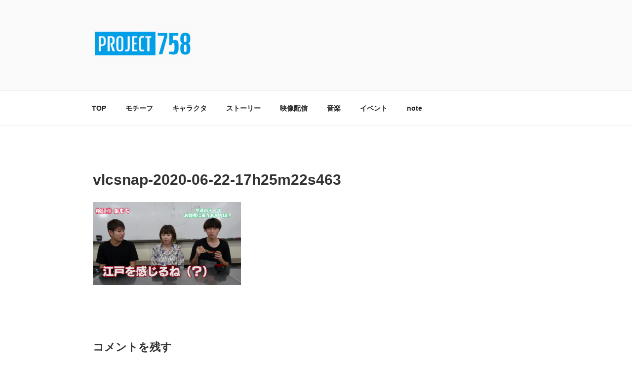

--- FILE ---
content_type: text/plain
request_url: https://www.google-analytics.com/j/collect?v=1&_v=j102&a=2145148205&t=pageview&_s=1&dl=http%3A%2F%2Fp758.jp%2Fcast%2F758times%2Fbpart%2Fvlcsnap-2020-06-22-17h25m22s463%2F&ul=en-us%40posix&dt=vlcsnap-2020-06-22-17h25m22s463%20%7C%20project758&sr=1280x720&vp=1280x720&_u=IEBAAEABAAAAACAAI~&jid=1878546623&gjid=1589822877&cid=784835331.1768655948&tid=UA-56850455-1&_gid=1205062627.1768655948&_r=1&_slc=1&z=1988521057
body_size: -447
content:
2,cG-4WJE5ZB18M